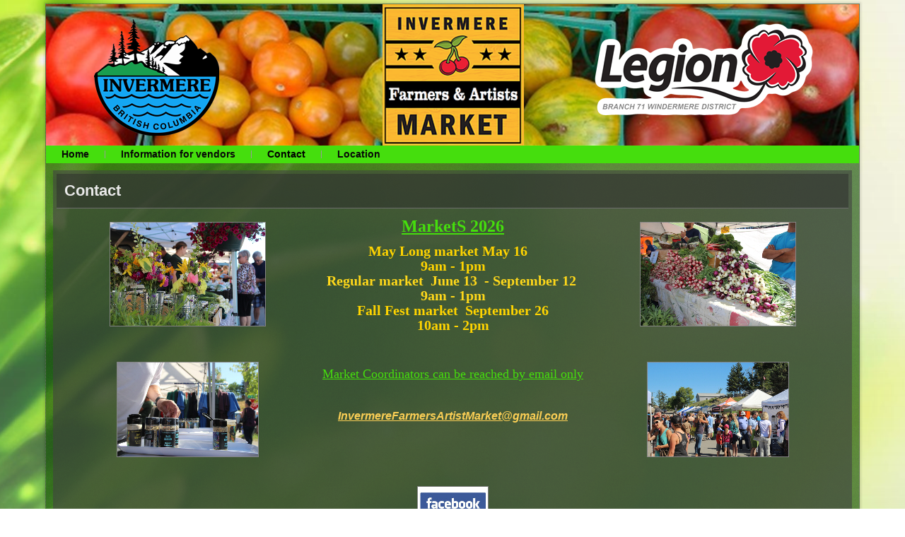

--- FILE ---
content_type: text/html
request_url: http://invermerefarmersmarket.com/contact.html
body_size: 1732
content:
<!DOCTYPE html>
<html dir="ltr" lang="en-US"><head><!-- Created by Artisteer v4.3.0.60745 -->
    <meta charset="utf-8">
    <title>Contact</title>
    <meta name="viewport" content="initial-scale = 1.0, maximum-scale = 1.0, user-scalable = no, width = device-width">

    <!--[if lt IE 9]><script src="https://html5shiv.googlecode.com/svn/trunk/html5.js"></script><![endif]-->
    <link rel="stylesheet" href="style.css" media="screen">
    <!--[if lte IE 7]><link rel="stylesheet" href="style.ie7.css" media="screen" /><![endif]-->
    <link rel="stylesheet" href="style.responsive.css" media="all">


    <script src="jquery.js"></script>
    <script src="script.js"></script>
    <script src="script.responsive.js"></script>


</head>
<body>
<div id="art-main">
    <div class="art-sheet clearfix">
<header class="art-header">

    <div class="art-shapes">
        <div class="art-object862724094"></div>
<div class="art-object110324477"></div>
<div class="art-object2119458445"></div>

            </div>






                
                    
</header>
<nav class="art-nav">
    <ul class="art-hmenu"><li><a href="home.html" class="">Home</a></li><li><a href="information-for-vendors.html" class="">Information for vendors</a></li><li><a href="contact.html" class="active">Contact</a></li><li><a href="location.html">Location</a></li></ul> 
    </nav>
<div class="art-layout-wrapper">
                <div class="art-content-layout">
                    <div class="art-content-layout-row">
                        <div class="art-layout-cell art-content"><article class="art-post art-article">
                                <div class="art-postmetadataheader">
                                        <h2 class="art-postheader">Contact</h2>
                                                            
                                    </div>
                                <div class="art-postcontent art-postcontent-0 clearfix"><div class="art-content-layout">
    <div class="art-content-layout-row">
    <div class="art-layout-cell" style="width: 33%" >
        <p><img width="219" height="146" alt="" class="art-lightbox" src="images/IMG_1450.jpg"><br></p>
    </div><div class="art-layout-cell" style="width: 34%" >
        <p style="text-align: center;"><span style="font-weight: bold; text-decoration: underline; font-size: 24px; color: rgb(69, 222, 13); font-family: 'Comic Sans MS';">MarketS 2026</span></p><h5 class="font_5" style="line-height: 1.4em; text-align: center;"><span class="color_12" style="font-size: 20px; color: rgb(255, 212, 0); font-family: 'Comic Sans MS';">May Long market May 16 &nbsp;&nbsp;</span></h5><h5 class="font_5" style="line-height: 1.4em; text-align: center;"><span class="color_12" style="font-size: 20px; color: rgb(255, 212, 0); font-family: 'Comic Sans MS';">9am - 1pm</span></h5><h5 class="font_5" style="line-height: 1.4em; text-align: center;"><span class="color_12" style="font-size: 20px; font-family: 'Comic Sans MS'; color: #FFD81A;">Regular market &nbsp;</span><span style="font-family: 'Comic Sans MS'; font-size: 20px; color: #FFD81A;">June 13 &nbsp;- September 12&nbsp;</span></h5><h5 class="font_5" style="line-height: 1.4em; text-align: center;"><span class="color_12" style="font-size: 20px; font-family: 'Comic Sans MS'; color: #FFD81A;">9am - 1pm</span></h5><h5 class="font_5" style="line-height: 1.4em; text-align: center;"><span class="color_12" style="font-size: 20px; color: #FFD400; font-family: 'Comic Sans MS';">Fall Fest market &nbsp;September 26</span></h5><h5 class="font_5" style="line-height: 1.4em; text-align: center;"><span class="color_12" style="font-size: 20px; color: #FFD400; font-family: 'Comic Sans MS';">10am - 2pm<br><br></span></h5>
    </div><div class="art-layout-cell" style="width: 33%" >
        <p><img width="219" height="146" alt="" class="art-lightbox" src="images/IMG_1483.jpg"><br></p>
    </div>
    </div>
</div>
<div class="art-content-layout">
    <div class="art-content-layout-row">
    <div class="art-layout-cell" style="width: 33%" >
        <p><img width="199" height="133" alt="" class="art-lightbox" src="images/IMG_1472.jpg"><br></p>
    </div><div class="art-layout-cell" style="width: 34%" >
        <span style="text-decoration: underline;"><br></span><p style="text-align: center;"><span style="font-size: 18px; color: rgb(69, 222, 13); text-decoration: underline;"><span style="font-family: 'Comic Sans MS';">Market Coordinators can be reached by email only</span></span></p><p style="text-align: center;"><br></p><p style="text-align: center;"><span style="font-size: 18px; color: rgb(69, 222, 13); font-family: 'Comic Sans MS'; text-decoration: underline;"><span style="color: rgb(236, 236, 236); font-family: Arial, 'Arial Unicode MS', Helvetica, sans-serif; font-size: 12px; -webkit-text-decorations-in-effect: none;"><a href="mailto:invermerefarmersartistmarket@gmail.com" style="text-decoration: underline; color: rgb(252, 207, 85); font-size: 16px; font-style: italic; font-weight: bold;">InvermereFarmersArtistMarket@gmail.com</a></span></span><br></p>
    </div><div class="art-layout-cell" style="width: 33%" >
        <p><img width="199" height="133" alt="" class="art-lightbox" src="images/IMG_1481.jpg"><br></p>
    </div>
    </div>
</div>
<div class="art-content-layout">
    <div class="art-content-layout-row">
    <div class="art-layout-cell" style="width: 100%" >
        <p><a href="https://www.facebook.com/invermerefarmersandartistsmarket/" target="_blank"><img width="99" height="46" alt="" src="images/facebook-logo.jpg"></a><span style="line-height: 16px;"><br><a href="https://www.facebook.com/invermerefarmersandartistsmarket/" target="_blank" style="font-size: 20px; font-weight: bold;">Check our Facebook page for latest and extra info!</a></span><br></p>
    </div>
    </div>
</div>
</div>


</article></div>
                    </div>
                </div>
            </div><footer class="art-footer">
<p><span style="font-style: italic; line-height: 16px; text-align: left; color: rgb(255, 212, 0);"><span style="font-size: 16px;">The Invermere Farmers and Artists Market is a partnership between the</span> <a href="rclbc71.ca" style="font-size: 16px;">Royal Canadian &nbsp;Legion &nbsp;Windermere District&nbsp; #71</a><a href="http://www.rclbc71.ca" target="_blank" style=" font-size: 16px;"></a><span style="font-size: 16px;"></span><a href="http://www.rclbc71.ca" target="_blank" style="font-size: 14px;"></a><span style="font-size: 16px;">and the</span> <a href="http://www.invermere.net/" target="_blank" style="font-size: 16px;"><span style="color: rgb(255, 212, 0);">District of Invermere</span></a><span style="font-size: 16px;">.</span></span><br></p><p style="text-align: left;"><span style="color: rgb(255, 212, 0); font-style: italic; line-height: 16px;"><br></span></p>
</footer>

    </div>
</div>


</body></html>